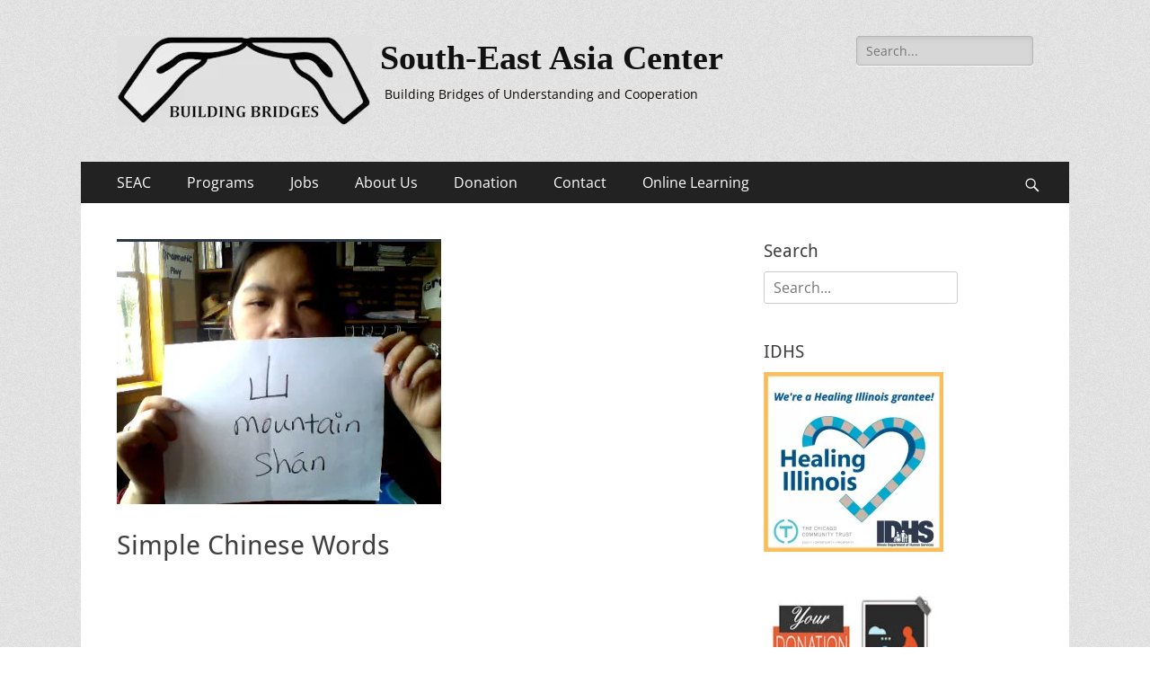

--- FILE ---
content_type: text/html; charset=UTF-8
request_url: https://se-asiacenter.org/index.php/2020/05/22/simple-chinese-words/
body_size: 11903
content:
        <!DOCTYPE html>
        <html dir="ltr" lang="en-US" prefix="og: https://ogp.me/ns#">
        
<head>
		<meta charset="UTF-8">
		<meta name="viewport" content="width=device-width, initial-scale=1, minimum-scale=1">
		<link rel="profile" href="http://gmpg.org/xfn/11">
		<link rel="pingback" href="https://se-asiacenter.org/xmlrpc.php"><title>Simple Chinese Words | South-East Asia Center</title>

		<!-- All in One SEO 4.9.3 - aioseo.com -->
	<meta name="robots" content="max-image-preview:large" />
	<meta name="author" content="Outreach"/>
	<link rel="canonical" href="https://se-asiacenter.org/index.php/2020/05/22/simple-chinese-words/" />
	<meta name="generator" content="All in One SEO (AIOSEO) 4.9.3" />
		<meta property="og:locale" content="en_US" />
		<meta property="og:site_name" content="South-East Asia Center | Building Bridges of Understanding and Cooperation" />
		<meta property="og:type" content="activity" />
		<meta property="og:title" content="Simple Chinese Words | South-East Asia Center" />
		<meta property="og:url" content="https://se-asiacenter.org/index.php/2020/05/22/simple-chinese-words/" />
		<meta property="og:image" content="https://i0.wp.com/se-asiacenter.org/wp-content/uploads/2019/03/cropped-SEAC-Logo-gray-background-building-bridges.jpg?fit=283%2C100&#038;ssl=1" />
		<meta property="og:image:secure_url" content="https://i0.wp.com/se-asiacenter.org/wp-content/uploads/2019/03/cropped-SEAC-Logo-gray-background-building-bridges.jpg?fit=283%2C100&#038;ssl=1" />
		<meta name="twitter:card" content="summary" />
		<meta name="twitter:title" content="Simple Chinese Words | South-East Asia Center" />
		<meta name="twitter:image" content="https://i0.wp.com/se-asiacenter.org/wp-content/uploads/2019/03/cropped-SEAC-Logo-gray-background-building-bridges.jpg?fit=283%2C100&amp;ssl=1" />
		<script type="application/ld+json" class="aioseo-schema">
			{"@context":"https:\/\/schema.org","@graph":[{"@type":"Article","@id":"https:\/\/se-asiacenter.org\/index.php\/2020\/05\/22\/simple-chinese-words\/#article","name":"Simple Chinese Words | South-East Asia Center","headline":"Simple Chinese Words","author":{"@id":"https:\/\/se-asiacenter.org\/index.php\/author\/outreach\/#author"},"publisher":{"@id":"https:\/\/se-asiacenter.org\/#organization"},"image":{"@type":"ImageObject","url":"https:\/\/i0.wp.com\/se-asiacenter.org\/wp-content\/uploads\/2020\/05\/teacher-showing-chinese-word.jpg?fit=361%2C295&ssl=1","width":361,"height":295,"caption":"teacher showing Chinese word"},"datePublished":"2020-05-22T03:43:49-10:00","dateModified":"2020-05-22T03:43:49-10:00","inLanguage":"en-US","mainEntityOfPage":{"@id":"https:\/\/se-asiacenter.org\/index.php\/2020\/05\/22\/simple-chinese-words\/#webpage"},"isPartOf":{"@id":"https:\/\/se-asiacenter.org\/index.php\/2020\/05\/22\/simple-chinese-words\/#webpage"},"articleSection":"Children's Programs, basic, chinese, easy, kindergarten, prek, preschool, simple"},{"@type":"BreadcrumbList","@id":"https:\/\/se-asiacenter.org\/index.php\/2020\/05\/22\/simple-chinese-words\/#breadcrumblist","itemListElement":[{"@type":"ListItem","@id":"https:\/\/se-asiacenter.org#listItem","position":1,"name":"Home","item":"https:\/\/se-asiacenter.org","nextItem":{"@type":"ListItem","@id":"https:\/\/se-asiacenter.org\/index.php\/category\/childrens-programs\/#listItem","name":"Children's Programs"}},{"@type":"ListItem","@id":"https:\/\/se-asiacenter.org\/index.php\/category\/childrens-programs\/#listItem","position":2,"name":"Children's Programs","item":"https:\/\/se-asiacenter.org\/index.php\/category\/childrens-programs\/","nextItem":{"@type":"ListItem","@id":"https:\/\/se-asiacenter.org\/index.php\/2020\/05\/22\/simple-chinese-words\/#listItem","name":"Simple Chinese Words"},"previousItem":{"@type":"ListItem","@id":"https:\/\/se-asiacenter.org#listItem","name":"Home"}},{"@type":"ListItem","@id":"https:\/\/se-asiacenter.org\/index.php\/2020\/05\/22\/simple-chinese-words\/#listItem","position":3,"name":"Simple Chinese Words","previousItem":{"@type":"ListItem","@id":"https:\/\/se-asiacenter.org\/index.php\/category\/childrens-programs\/#listItem","name":"Children's Programs"}}]},{"@type":"Organization","@id":"https:\/\/se-asiacenter.org\/#organization","name":"South-East Asia Center","description":"Building Bridges of Understanding and Cooperation","url":"https:\/\/se-asiacenter.org\/","logo":{"@type":"ImageObject","url":"https:\/\/i0.wp.com\/se-asiacenter.org\/wp-content\/uploads\/2019\/03\/cropped-SEAC-Logo-gray-background-building-bridges.jpg?fit=283%2C100&ssl=1","@id":"https:\/\/se-asiacenter.org\/index.php\/2020\/05\/22\/simple-chinese-words\/#organizationLogo","width":283,"height":100},"image":{"@id":"https:\/\/se-asiacenter.org\/index.php\/2020\/05\/22\/simple-chinese-words\/#organizationLogo"}},{"@type":"Person","@id":"https:\/\/se-asiacenter.org\/index.php\/author\/outreach\/#author","url":"https:\/\/se-asiacenter.org\/index.php\/author\/outreach\/","name":"Outreach","image":{"@type":"ImageObject","@id":"https:\/\/se-asiacenter.org\/index.php\/2020\/05\/22\/simple-chinese-words\/#authorImage","url":"https:\/\/secure.gravatar.com\/avatar\/a377158cc6d4eccc1f905a7495a5075df1e46fc263c99adcc74c7a07039b1b4e?s=96&d=wavatar&r=g","width":96,"height":96,"caption":"Outreach"}},{"@type":"WebPage","@id":"https:\/\/se-asiacenter.org\/index.php\/2020\/05\/22\/simple-chinese-words\/#webpage","url":"https:\/\/se-asiacenter.org\/index.php\/2020\/05\/22\/simple-chinese-words\/","name":"Simple Chinese Words | South-East Asia Center","inLanguage":"en-US","isPartOf":{"@id":"https:\/\/se-asiacenter.org\/#website"},"breadcrumb":{"@id":"https:\/\/se-asiacenter.org\/index.php\/2020\/05\/22\/simple-chinese-words\/#breadcrumblist"},"author":{"@id":"https:\/\/se-asiacenter.org\/index.php\/author\/outreach\/#author"},"creator":{"@id":"https:\/\/se-asiacenter.org\/index.php\/author\/outreach\/#author"},"image":{"@type":"ImageObject","url":"https:\/\/i0.wp.com\/se-asiacenter.org\/wp-content\/uploads\/2020\/05\/teacher-showing-chinese-word.jpg?fit=361%2C295&ssl=1","@id":"https:\/\/se-asiacenter.org\/index.php\/2020\/05\/22\/simple-chinese-words\/#mainImage","width":361,"height":295,"caption":"teacher showing Chinese word"},"primaryImageOfPage":{"@id":"https:\/\/se-asiacenter.org\/index.php\/2020\/05\/22\/simple-chinese-words\/#mainImage"},"datePublished":"2020-05-22T03:43:49-10:00","dateModified":"2020-05-22T03:43:49-10:00"},{"@type":"WebSite","@id":"https:\/\/se-asiacenter.org\/#website","url":"https:\/\/se-asiacenter.org\/","name":"South-East Asia Center","description":"Building Bridges of Understanding and Cooperation","inLanguage":"en-US","publisher":{"@id":"https:\/\/se-asiacenter.org\/#organization"}}]}
		</script>
		<!-- All in One SEO -->

<link rel='dns-prefetch' href='//stats.wp.com' />
<link rel='preconnect' href='//i0.wp.com' />
<link rel="alternate" type="application/rss+xml" title="South-East Asia Center &raquo; Feed" href="https://se-asiacenter.org/index.php/feed/" />
<link rel="alternate" type="application/rss+xml" title="South-East Asia Center &raquo; Comments Feed" href="https://se-asiacenter.org/index.php/comments/feed/" />
<link rel="alternate" type="application/rss+xml" title="South-East Asia Center &raquo; Simple Chinese Words Comments Feed" href="https://se-asiacenter.org/index.php/2020/05/22/simple-chinese-words/feed/" />
<link rel="alternate" title="oEmbed (JSON)" type="application/json+oembed" href="https://se-asiacenter.org/index.php/wp-json/oembed/1.0/embed?url=https%3A%2F%2Fse-asiacenter.org%2Findex.php%2F2020%2F05%2F22%2Fsimple-chinese-words%2F" />
<link rel="alternate" title="oEmbed (XML)" type="text/xml+oembed" href="https://se-asiacenter.org/index.php/wp-json/oembed/1.0/embed?url=https%3A%2F%2Fse-asiacenter.org%2Findex.php%2F2020%2F05%2F22%2Fsimple-chinese-words%2F&#038;format=xml" />
<style id='wp-img-auto-sizes-contain-inline-css' type='text/css'>
img:is([sizes=auto i],[sizes^="auto," i]){contain-intrinsic-size:3000px 1500px}
/*# sourceURL=wp-img-auto-sizes-contain-inline-css */
</style>
<link rel='stylesheet' id='wp1s-frontend-style-css' href='https://se-asiacenter.org/wp-content/plugins/wp-1-slider/css/wp1s-frontend-style.css?ver=1.3.1' type='text/css' media='all' />
<link rel='stylesheet' id='wp1s-bxslider-style-css' href='https://se-asiacenter.org/wp-content/plugins/wp-1-slider/css/jquery.bxslider.css?ver=1.3.1' type='text/css' media='all' />
<link rel='stylesheet' id='wp1s-responsive-style-css' href='https://se-asiacenter.org/wp-content/plugins/wp-1-slider/css/wp1s-responsive.css?ver=1.3.1' type='text/css' media='all' />
<style id='wp-emoji-styles-inline-css' type='text/css'>

	img.wp-smiley, img.emoji {
		display: inline !important;
		border: none !important;
		box-shadow: none !important;
		height: 1em !important;
		width: 1em !important;
		margin: 0 0.07em !important;
		vertical-align: -0.1em !important;
		background: none !important;
		padding: 0 !important;
	}
/*# sourceURL=wp-emoji-styles-inline-css */
</style>
<style id='wp-block-library-inline-css' type='text/css'>
:root{--wp-block-synced-color:#7a00df;--wp-block-synced-color--rgb:122,0,223;--wp-bound-block-color:var(--wp-block-synced-color);--wp-editor-canvas-background:#ddd;--wp-admin-theme-color:#007cba;--wp-admin-theme-color--rgb:0,124,186;--wp-admin-theme-color-darker-10:#006ba1;--wp-admin-theme-color-darker-10--rgb:0,107,160.5;--wp-admin-theme-color-darker-20:#005a87;--wp-admin-theme-color-darker-20--rgb:0,90,135;--wp-admin-border-width-focus:2px}@media (min-resolution:192dpi){:root{--wp-admin-border-width-focus:1.5px}}.wp-element-button{cursor:pointer}:root .has-very-light-gray-background-color{background-color:#eee}:root .has-very-dark-gray-background-color{background-color:#313131}:root .has-very-light-gray-color{color:#eee}:root .has-very-dark-gray-color{color:#313131}:root .has-vivid-green-cyan-to-vivid-cyan-blue-gradient-background{background:linear-gradient(135deg,#00d084,#0693e3)}:root .has-purple-crush-gradient-background{background:linear-gradient(135deg,#34e2e4,#4721fb 50%,#ab1dfe)}:root .has-hazy-dawn-gradient-background{background:linear-gradient(135deg,#faaca8,#dad0ec)}:root .has-subdued-olive-gradient-background{background:linear-gradient(135deg,#fafae1,#67a671)}:root .has-atomic-cream-gradient-background{background:linear-gradient(135deg,#fdd79a,#004a59)}:root .has-nightshade-gradient-background{background:linear-gradient(135deg,#330968,#31cdcf)}:root .has-midnight-gradient-background{background:linear-gradient(135deg,#020381,#2874fc)}:root{--wp--preset--font-size--normal:16px;--wp--preset--font-size--huge:42px}.has-regular-font-size{font-size:1em}.has-larger-font-size{font-size:2.625em}.has-normal-font-size{font-size:var(--wp--preset--font-size--normal)}.has-huge-font-size{font-size:var(--wp--preset--font-size--huge)}.has-text-align-center{text-align:center}.has-text-align-left{text-align:left}.has-text-align-right{text-align:right}.has-fit-text{white-space:nowrap!important}#end-resizable-editor-section{display:none}.aligncenter{clear:both}.items-justified-left{justify-content:flex-start}.items-justified-center{justify-content:center}.items-justified-right{justify-content:flex-end}.items-justified-space-between{justify-content:space-between}.screen-reader-text{border:0;clip-path:inset(50%);height:1px;margin:-1px;overflow:hidden;padding:0;position:absolute;width:1px;word-wrap:normal!important}.screen-reader-text:focus{background-color:#ddd;clip-path:none;color:#444;display:block;font-size:1em;height:auto;left:5px;line-height:normal;padding:15px 23px 14px;text-decoration:none;top:5px;width:auto;z-index:100000}html :where(.has-border-color){border-style:solid}html :where([style*=border-top-color]){border-top-style:solid}html :where([style*=border-right-color]){border-right-style:solid}html :where([style*=border-bottom-color]){border-bottom-style:solid}html :where([style*=border-left-color]){border-left-style:solid}html :where([style*=border-width]){border-style:solid}html :where([style*=border-top-width]){border-top-style:solid}html :where([style*=border-right-width]){border-right-style:solid}html :where([style*=border-bottom-width]){border-bottom-style:solid}html :where([style*=border-left-width]){border-left-style:solid}html :where(img[class*=wp-image-]){height:auto;max-width:100%}:where(figure){margin:0 0 1em}html :where(.is-position-sticky){--wp-admin--admin-bar--position-offset:var(--wp-admin--admin-bar--height,0px)}@media screen and (max-width:600px){html :where(.is-position-sticky){--wp-admin--admin-bar--position-offset:0px}}

/*# sourceURL=wp-block-library-inline-css */
</style><style id='global-styles-inline-css' type='text/css'>
:root{--wp--preset--aspect-ratio--square: 1;--wp--preset--aspect-ratio--4-3: 4/3;--wp--preset--aspect-ratio--3-4: 3/4;--wp--preset--aspect-ratio--3-2: 3/2;--wp--preset--aspect-ratio--2-3: 2/3;--wp--preset--aspect-ratio--16-9: 16/9;--wp--preset--aspect-ratio--9-16: 9/16;--wp--preset--color--black: #000000;--wp--preset--color--cyan-bluish-gray: #abb8c3;--wp--preset--color--white: #ffffff;--wp--preset--color--pale-pink: #f78da7;--wp--preset--color--vivid-red: #cf2e2e;--wp--preset--color--luminous-vivid-orange: #ff6900;--wp--preset--color--luminous-vivid-amber: #fcb900;--wp--preset--color--light-green-cyan: #7bdcb5;--wp--preset--color--vivid-green-cyan: #00d084;--wp--preset--color--pale-cyan-blue: #8ed1fc;--wp--preset--color--vivid-cyan-blue: #0693e3;--wp--preset--color--vivid-purple: #9b51e0;--wp--preset--color--dark-gray: #404040;--wp--preset--color--gray: #eeeeee;--wp--preset--color--light-gray: #f9f9f9;--wp--preset--color--yellow: #e5ae4a;--wp--preset--color--blue: #1b8be0;--wp--preset--color--tahiti-gold: #e4741f;--wp--preset--gradient--vivid-cyan-blue-to-vivid-purple: linear-gradient(135deg,rgb(6,147,227) 0%,rgb(155,81,224) 100%);--wp--preset--gradient--light-green-cyan-to-vivid-green-cyan: linear-gradient(135deg,rgb(122,220,180) 0%,rgb(0,208,130) 100%);--wp--preset--gradient--luminous-vivid-amber-to-luminous-vivid-orange: linear-gradient(135deg,rgb(252,185,0) 0%,rgb(255,105,0) 100%);--wp--preset--gradient--luminous-vivid-orange-to-vivid-red: linear-gradient(135deg,rgb(255,105,0) 0%,rgb(207,46,46) 100%);--wp--preset--gradient--very-light-gray-to-cyan-bluish-gray: linear-gradient(135deg,rgb(238,238,238) 0%,rgb(169,184,195) 100%);--wp--preset--gradient--cool-to-warm-spectrum: linear-gradient(135deg,rgb(74,234,220) 0%,rgb(151,120,209) 20%,rgb(207,42,186) 40%,rgb(238,44,130) 60%,rgb(251,105,98) 80%,rgb(254,248,76) 100%);--wp--preset--gradient--blush-light-purple: linear-gradient(135deg,rgb(255,206,236) 0%,rgb(152,150,240) 100%);--wp--preset--gradient--blush-bordeaux: linear-gradient(135deg,rgb(254,205,165) 0%,rgb(254,45,45) 50%,rgb(107,0,62) 100%);--wp--preset--gradient--luminous-dusk: linear-gradient(135deg,rgb(255,203,112) 0%,rgb(199,81,192) 50%,rgb(65,88,208) 100%);--wp--preset--gradient--pale-ocean: linear-gradient(135deg,rgb(255,245,203) 0%,rgb(182,227,212) 50%,rgb(51,167,181) 100%);--wp--preset--gradient--electric-grass: linear-gradient(135deg,rgb(202,248,128) 0%,rgb(113,206,126) 100%);--wp--preset--gradient--midnight: linear-gradient(135deg,rgb(2,3,129) 0%,rgb(40,116,252) 100%);--wp--preset--font-size--small: 14px;--wp--preset--font-size--medium: 20px;--wp--preset--font-size--large: 26px;--wp--preset--font-size--x-large: 42px;--wp--preset--font-size--extra-small: 13px;--wp--preset--font-size--normal: 16px;--wp--preset--font-size--huge: 32px;--wp--preset--spacing--20: 0.44rem;--wp--preset--spacing--30: 0.67rem;--wp--preset--spacing--40: 1rem;--wp--preset--spacing--50: 1.5rem;--wp--preset--spacing--60: 2.25rem;--wp--preset--spacing--70: 3.38rem;--wp--preset--spacing--80: 5.06rem;--wp--preset--shadow--natural: 6px 6px 9px rgba(0, 0, 0, 0.2);--wp--preset--shadow--deep: 12px 12px 50px rgba(0, 0, 0, 0.4);--wp--preset--shadow--sharp: 6px 6px 0px rgba(0, 0, 0, 0.2);--wp--preset--shadow--outlined: 6px 6px 0px -3px rgb(255, 255, 255), 6px 6px rgb(0, 0, 0);--wp--preset--shadow--crisp: 6px 6px 0px rgb(0, 0, 0);}:where(.is-layout-flex){gap: 0.5em;}:where(.is-layout-grid){gap: 0.5em;}body .is-layout-flex{display: flex;}.is-layout-flex{flex-wrap: wrap;align-items: center;}.is-layout-flex > :is(*, div){margin: 0;}body .is-layout-grid{display: grid;}.is-layout-grid > :is(*, div){margin: 0;}:where(.wp-block-columns.is-layout-flex){gap: 2em;}:where(.wp-block-columns.is-layout-grid){gap: 2em;}:where(.wp-block-post-template.is-layout-flex){gap: 1.25em;}:where(.wp-block-post-template.is-layout-grid){gap: 1.25em;}.has-black-color{color: var(--wp--preset--color--black) !important;}.has-cyan-bluish-gray-color{color: var(--wp--preset--color--cyan-bluish-gray) !important;}.has-white-color{color: var(--wp--preset--color--white) !important;}.has-pale-pink-color{color: var(--wp--preset--color--pale-pink) !important;}.has-vivid-red-color{color: var(--wp--preset--color--vivid-red) !important;}.has-luminous-vivid-orange-color{color: var(--wp--preset--color--luminous-vivid-orange) !important;}.has-luminous-vivid-amber-color{color: var(--wp--preset--color--luminous-vivid-amber) !important;}.has-light-green-cyan-color{color: var(--wp--preset--color--light-green-cyan) !important;}.has-vivid-green-cyan-color{color: var(--wp--preset--color--vivid-green-cyan) !important;}.has-pale-cyan-blue-color{color: var(--wp--preset--color--pale-cyan-blue) !important;}.has-vivid-cyan-blue-color{color: var(--wp--preset--color--vivid-cyan-blue) !important;}.has-vivid-purple-color{color: var(--wp--preset--color--vivid-purple) !important;}.has-black-background-color{background-color: var(--wp--preset--color--black) !important;}.has-cyan-bluish-gray-background-color{background-color: var(--wp--preset--color--cyan-bluish-gray) !important;}.has-white-background-color{background-color: var(--wp--preset--color--white) !important;}.has-pale-pink-background-color{background-color: var(--wp--preset--color--pale-pink) !important;}.has-vivid-red-background-color{background-color: var(--wp--preset--color--vivid-red) !important;}.has-luminous-vivid-orange-background-color{background-color: var(--wp--preset--color--luminous-vivid-orange) !important;}.has-luminous-vivid-amber-background-color{background-color: var(--wp--preset--color--luminous-vivid-amber) !important;}.has-light-green-cyan-background-color{background-color: var(--wp--preset--color--light-green-cyan) !important;}.has-vivid-green-cyan-background-color{background-color: var(--wp--preset--color--vivid-green-cyan) !important;}.has-pale-cyan-blue-background-color{background-color: var(--wp--preset--color--pale-cyan-blue) !important;}.has-vivid-cyan-blue-background-color{background-color: var(--wp--preset--color--vivid-cyan-blue) !important;}.has-vivid-purple-background-color{background-color: var(--wp--preset--color--vivid-purple) !important;}.has-black-border-color{border-color: var(--wp--preset--color--black) !important;}.has-cyan-bluish-gray-border-color{border-color: var(--wp--preset--color--cyan-bluish-gray) !important;}.has-white-border-color{border-color: var(--wp--preset--color--white) !important;}.has-pale-pink-border-color{border-color: var(--wp--preset--color--pale-pink) !important;}.has-vivid-red-border-color{border-color: var(--wp--preset--color--vivid-red) !important;}.has-luminous-vivid-orange-border-color{border-color: var(--wp--preset--color--luminous-vivid-orange) !important;}.has-luminous-vivid-amber-border-color{border-color: var(--wp--preset--color--luminous-vivid-amber) !important;}.has-light-green-cyan-border-color{border-color: var(--wp--preset--color--light-green-cyan) !important;}.has-vivid-green-cyan-border-color{border-color: var(--wp--preset--color--vivid-green-cyan) !important;}.has-pale-cyan-blue-border-color{border-color: var(--wp--preset--color--pale-cyan-blue) !important;}.has-vivid-cyan-blue-border-color{border-color: var(--wp--preset--color--vivid-cyan-blue) !important;}.has-vivid-purple-border-color{border-color: var(--wp--preset--color--vivid-purple) !important;}.has-vivid-cyan-blue-to-vivid-purple-gradient-background{background: var(--wp--preset--gradient--vivid-cyan-blue-to-vivid-purple) !important;}.has-light-green-cyan-to-vivid-green-cyan-gradient-background{background: var(--wp--preset--gradient--light-green-cyan-to-vivid-green-cyan) !important;}.has-luminous-vivid-amber-to-luminous-vivid-orange-gradient-background{background: var(--wp--preset--gradient--luminous-vivid-amber-to-luminous-vivid-orange) !important;}.has-luminous-vivid-orange-to-vivid-red-gradient-background{background: var(--wp--preset--gradient--luminous-vivid-orange-to-vivid-red) !important;}.has-very-light-gray-to-cyan-bluish-gray-gradient-background{background: var(--wp--preset--gradient--very-light-gray-to-cyan-bluish-gray) !important;}.has-cool-to-warm-spectrum-gradient-background{background: var(--wp--preset--gradient--cool-to-warm-spectrum) !important;}.has-blush-light-purple-gradient-background{background: var(--wp--preset--gradient--blush-light-purple) !important;}.has-blush-bordeaux-gradient-background{background: var(--wp--preset--gradient--blush-bordeaux) !important;}.has-luminous-dusk-gradient-background{background: var(--wp--preset--gradient--luminous-dusk) !important;}.has-pale-ocean-gradient-background{background: var(--wp--preset--gradient--pale-ocean) !important;}.has-electric-grass-gradient-background{background: var(--wp--preset--gradient--electric-grass) !important;}.has-midnight-gradient-background{background: var(--wp--preset--gradient--midnight) !important;}.has-small-font-size{font-size: var(--wp--preset--font-size--small) !important;}.has-medium-font-size{font-size: var(--wp--preset--font-size--medium) !important;}.has-large-font-size{font-size: var(--wp--preset--font-size--large) !important;}.has-x-large-font-size{font-size: var(--wp--preset--font-size--x-large) !important;}
/*# sourceURL=global-styles-inline-css */
</style>

<style id='classic-theme-styles-inline-css' type='text/css'>
/*! This file is auto-generated */
.wp-block-button__link{color:#fff;background-color:#32373c;border-radius:9999px;box-shadow:none;text-decoration:none;padding:calc(.667em + 2px) calc(1.333em + 2px);font-size:1.125em}.wp-block-file__button{background:#32373c;color:#fff;text-decoration:none}
/*# sourceURL=/wp-includes/css/classic-themes.min.css */
</style>
<link rel='stylesheet' id='awsm-jobs-general-css' href='https://se-asiacenter.org/wp-content/plugins/wp-job-openings/assets/css/general.min.css?ver=3.5.4' type='text/css' media='all' />
<link rel='stylesheet' id='awsm-jobs-style-css' href='https://se-asiacenter.org/wp-content/plugins/wp-job-openings/assets/css/style.min.css?ver=3.5.4' type='text/css' media='all' />
<link rel='stylesheet' id='catchresponsive-fonts-css' href='https://se-asiacenter.org/wp-content/fonts/5ddfd3d425c15bf65c0d761460f4edbf.css' type='text/css' media='all' />
<link rel='stylesheet' id='catchresponsive-style-css' href='https://se-asiacenter.org/wp-content/themes/catch-responsive/style.css?ver=20241012-234633' type='text/css' media='all' />
<link rel='stylesheet' id='catchresponsive-block-style-css' href='https://se-asiacenter.org/wp-content/themes/catch-responsive/css/blocks.css?ver=2.9' type='text/css' media='all' />
<link rel='stylesheet' id='genericons-css' href='https://se-asiacenter.org/wp-content/plugins/jetpack/_inc/genericons/genericons/genericons.css?ver=3.1' type='text/css' media='all' />
<link rel='stylesheet' id='jquery-sidr-css' href='https://se-asiacenter.org/wp-content/themes/catch-responsive/css/jquery.sidr.light.min.css?ver=2.1.0' type='text/css' media='all' />
<script type="text/javascript" src="https://se-asiacenter.org/wp-includes/js/jquery/jquery.min.js?ver=3.7.1" id="jquery-core-js"></script>
<script type="text/javascript" src="https://se-asiacenter.org/wp-includes/js/jquery/jquery-migrate.min.js?ver=3.4.1" id="jquery-migrate-js"></script>
<script type="text/javascript" src="https://se-asiacenter.org/wp-content/plugins/wp-1-slider/js/jquery.fitvids.js?ver=1.3.1" id="wp1s-jquery-video-js"></script>
<script type="text/javascript" src="https://se-asiacenter.org/wp-content/plugins/wp-1-slider/js/jquery.bxslider.min.js?ver=1.3.1" id="wp1s-jquery-bxslider-min-js"></script>
<script type="text/javascript" src="https://se-asiacenter.org/wp-content/plugins/wp-1-slider/js/wp1s-frontend-script.js?ver=1.3.1" id="wp1s-frontend-script-js"></script>
<script type="text/javascript" src="https://se-asiacenter.org/wp-content/themes/catch-responsive/js/jquery.sidr.min.js?ver=2.2.1.1" id="jquery-sidr-js"></script>
<script type="text/javascript" src="https://se-asiacenter.org/wp-content/themes/catch-responsive/js/catchresponsive-custom-scripts.min.js" id="catchresponsive-custom-scripts-js"></script>
<link rel="https://api.w.org/" href="https://se-asiacenter.org/index.php/wp-json/" /><link rel="alternate" title="JSON" type="application/json" href="https://se-asiacenter.org/index.php/wp-json/wp/v2/posts/922" /><link rel="EditURI" type="application/rsd+xml" title="RSD" href="https://se-asiacenter.org/xmlrpc.php?rsd" />
<meta name="generator" content="WordPress 6.9" />
<link rel='shortlink' href='https://se-asiacenter.org/?p=922' />
	<style>img#wpstats{display:none}</style>
		
<!-- Meta Pixel Code -->
<script type='text/javascript'>
!function(f,b,e,v,n,t,s){if(f.fbq)return;n=f.fbq=function(){n.callMethod?
n.callMethod.apply(n,arguments):n.queue.push(arguments)};if(!f._fbq)f._fbq=n;
n.push=n;n.loaded=!0;n.version='2.0';n.queue=[];t=b.createElement(e);t.async=!0;
t.src=v;s=b.getElementsByTagName(e)[0];s.parentNode.insertBefore(t,s)}(window,
document,'script','https://connect.facebook.net/en_US/fbevents.js');
</script>
<!-- End Meta Pixel Code -->
<script type='text/javascript'>var url = window.location.origin + '?ob=open-bridge';
            fbq('set', 'openbridge', '776504146381699', url);
fbq('init', '776504146381699', {}, {
    "agent": "wordpress-6.9-4.1.5"
})</script><script type='text/javascript'>
    fbq('track', 'PageView', []);
  </script>	<style type="text/css">
				.site-title a,
			.site-description {
				color: #0a0500;
			}
		</style>
	<style type="text/css" id="custom-background-css">
body.custom-background { background-color: #ffffff; background-image: url("https://se-asiacenter.org/wp-content/themes/catch-responsive/images/body-bg.jpg"); background-position: left top; background-size: auto; background-repeat: repeat; background-attachment: scroll; }
</style>
	<link rel="icon" href="https://se-asiacenter.org/wp-content/uploads/2020/09/favicon.ico" sizes="32x32" />
<link rel="icon" href="https://se-asiacenter.org/wp-content/uploads/2020/09/favicon.ico" sizes="192x192" />
<link rel="apple-touch-icon" href="https://se-asiacenter.org/wp-content/uploads/2020/09/favicon.ico" />
<meta name="msapplication-TileImage" content="https://se-asiacenter.org/wp-content/uploads/2020/09/favicon.ico" />
		<style type="text/css" id="wp-custom-css">
			.entry-meta{
	display: none;
}
.site-title a {
	
color: #111111;

font-family:Monotype Corsiva, Times, Serif;
}
		</style>
		</head>

<body class="wp-singular post-template-default single single-post postid-922 single-format-standard custom-background wp-custom-logo wp-embed-responsive wp-theme-catch-responsive two-columns content-left excerpt-image-left mobile-menu-one">


<!-- Meta Pixel Code -->
<noscript>
<img height="1" width="1" style="display:none" alt="fbpx"
src="https://www.facebook.com/tr?id=776504146381699&ev=PageView&noscript=1" />
</noscript>
<!-- End Meta Pixel Code -->

		<div id="page" class="hfeed site">
				<header id="masthead" role="banner">
    		<div class="wrapper">
		
    <div id="mobile-header-left-menu" class="mobile-menu-anchor primary-menu">
        <a href="#mobile-header-left-nav" id="header-left-menu" class="genericon genericon-menu">
            <span class="mobile-menu-text">Menu</span>
        </a>
    </div><!-- #mobile-header-menu -->
    <div id="site-branding" class="logo-left">
				<div id="site-logo"><a href="https://se-asiacenter.org/" class="custom-logo-link" rel="home"><img width="283" height="100" src="https://i0.wp.com/se-asiacenter.org/wp-content/uploads/2019/03/cropped-SEAC-Logo-gray-background-building-bridges.jpg?fit=283%2C100&amp;ssl=1" class="custom-logo" alt="South-East Asia Center" decoding="async" /></a></div><!-- #site-logo --><div id="site-header"><p class="site-title"><a href="https://se-asiacenter.org/" rel="home">South-East Asia Center</a></p><p class="site-description">Building Bridges of Understanding and Cooperation</p></div><!-- #site-header --></div><!-- #site-branding-->	<aside class="sidebar sidebar-header-right widget-area">
		<section class="widget widget_search" id="header-right-search">
			<div class="widget-wrap">
				
<form role="search" method="get" class="search-form" action="https://se-asiacenter.org/">
	<label>
		<span class="screen-reader-text">Search for:</span>
		<input type="search" class="search-field" placeholder="Search..." value="" name="s" title="Search for:">
	</label>
	<input type="submit" class="search-submit" value="Search">
</form>
			</div>
		</section>
			</aside><!-- .sidebar .header-sidebar .widget-area -->
			</div><!-- .wrapper -->
		</header><!-- #masthead -->
			<nav class="site-navigation nav-primary search-enabled" role="navigation">
        <div class="wrapper">
            <h2 class="screen-reader-text">Primary Menu</h2>
            <div class="screen-reader-text skip-link"><a href="#content" title="Skip to content">Skip to content</a></div>
            <ul id="menu-top-menu" class="menu catchresponsive-nav-menu"><li id="menu-item-21" class="menu-item menu-item-type-custom menu-item-object-custom menu-item-home menu-item-21"><a href="https://se-asiacenter.org/">SEAC</a></li>
<li id="menu-item-43" class="menu-item menu-item-type-post_type menu-item-object-page menu-item-has-children menu-item-43"><a href="https://se-asiacenter.org/index.php/a-homepage-section/">Programs</a>
<ul class="sub-menu">
	<li id="menu-item-2036" class="menu-item menu-item-type-post_type menu-item-object-page menu-item-2036"><a href="https://se-asiacenter.org/index.php/esl-english-classes/">ESL – English Classes</a></li>
	<li id="menu-item-2037" class="menu-item menu-item-type-post_type menu-item-object-page menu-item-2037"><a href="https://se-asiacenter.org/index.php/hot-lunch-breakfast-for-seniors-60/">Hot Lunch for Seniors 60+</a></li>
	<li id="menu-item-2038" class="menu-item menu-item-type-post_type menu-item-object-page menu-item-2038"><a href="https://se-asiacenter.org/index.php/home/south-east-asia-centers-school-age-child-care-program-after-school/">South-East Asia Center’s school-age child care program after school</a></li>
	<li id="menu-item-2039" class="menu-item menu-item-type-post_type menu-item-object-page menu-item-2039"><a href="https://se-asiacenter.org/index.php/home/day-care-for-grandma-and-grandpa/">Day Care for Grandma and Grandpa</a></li>
</ul>
</li>
<li id="menu-item-626" class="menu-item menu-item-type-post_type menu-item-object-page menu-item-626"><a href="https://se-asiacenter.org/index.php/job-openings/">Jobs</a></li>
<li id="menu-item-22" class="menu-item menu-item-type-post_type menu-item-object-page current_page_parent menu-item-has-children menu-item-22"><a href="https://se-asiacenter.org/index.php/about/">About Us</a>
<ul class="sub-menu">
	<li id="menu-item-2034" class="menu-item menu-item-type-post_type menu-item-object-page menu-item-home menu-item-2034"><a href="https://se-asiacenter.org/index.php/about/valuing-education/">Valuing Education</a></li>
</ul>
</li>
<li id="menu-item-690" class="menu-item menu-item-type-post_type menu-item-object-page menu-item-690"><a href="https://se-asiacenter.org/index.php/donation/">Donation</a></li>
<li id="menu-item-24" class="menu-item menu-item-type-post_type menu-item-object-page menu-item-24"><a href="https://se-asiacenter.org/index.php/contact/">Contact</a></li>
<li id="menu-item-705" class="menu-item menu-item-type-post_type menu-item-object-page menu-item-705"><a href="https://se-asiacenter.org/index.php/online-learning/">Online Learning</a></li>
</ul>                <div id="search-toggle" class="genericon">
                    <a class="screen-reader-text" href="#search-container">Search</a>
                </div>

                <div id="search-container" class="displaynone">
                    
<form role="search" method="get" class="search-form" action="https://se-asiacenter.org/">
	<label>
		<span class="screen-reader-text">Search for:</span>
		<input type="search" class="search-field" placeholder="Search..." value="" name="s" title="Search for:">
	</label>
	<input type="submit" class="search-submit" value="Search">
</form>
                </div>
    	</div><!-- .wrapper -->
    </nav><!-- .nav-primary -->
    <!-- Disable Header Image -->		<div id="content" class="site-content">
			<div class="wrapper">
	
	<main id="main" class="site-main" role="main">

	
		
<article id="post-922" class="post-922 post type-post status-publish format-standard has-post-thumbnail hentry category-childrens-programs tag-basic tag-chinese tag-easy tag-kindergarten tag-prek tag-preschool tag-simple">
				<figure class="featured-image full-size">
                <img width="361" height="295" src="https://i0.wp.com/se-asiacenter.org/wp-content/uploads/2020/05/teacher-showing-chinese-word.jpg?fit=361%2C295&amp;ssl=1" class="attachment-full size-full wp-post-image" alt="teacher showing Chinese word" decoding="async" srcset="https://i0.wp.com/se-asiacenter.org/wp-content/uploads/2020/05/teacher-showing-chinese-word.jpg?w=361&amp;ssl=1 361w, https://i0.wp.com/se-asiacenter.org/wp-content/uploads/2020/05/teacher-showing-chinese-word.jpg?resize=300%2C245&amp;ssl=1 300w" sizes="(max-width: 361px) 100vw, 361px" />	        </figure>
	   	
	<div class="entry-container">
		<header class="entry-header">
			<h1 class="entry-title">Simple Chinese Words</h1>

			<p class="entry-meta"><span class="posted-on"><span class="screen-reader-text">Posted on</span><a href="https://se-asiacenter.org/index.php/2020/05/22/simple-chinese-words/" rel="bookmark"><time class="entry-date published updated" datetime="2020-05-22T03:43:49-10:00">May 22, 2020</time></a></span><span class="byline"><span class="author vcard"><span class="screen-reader-text">Author</span><a class="url fn n" href="https://se-asiacenter.org/index.php/author/outreach/">Outreach</a></span></span></p><!-- .entry-meta -->		</header><!-- .entry-header -->

		<div class="entry-content">
			<p><iframe src="https://www.youtube.com/embed/JaWl4XU5-rE" width="560" height="315" frameborder="0" allowfullscreen="allowfullscreen"></iframe><br />
Ms. Min shows how easy it is to learn a few simple Chinese words.</p>
<p>Suitable for Kindergarten and younger.</p>
					</div><!-- .entry-content -->

		<footer class="entry-footer">
			<p class="entry-meta"><span class="cat-links"><span class="screen-reader-text">Categories</span><a href="https://se-asiacenter.org/index.php/category/childrens-programs/" rel="category tag">Children's Programs</a></span><span class="tags-links"><span class="screen-reader-text">Tags</span><a href="https://se-asiacenter.org/index.php/tag/basic/" rel="tag">basic</a>, <a href="https://se-asiacenter.org/index.php/tag/chinese/" rel="tag">chinese</a>, <a href="https://se-asiacenter.org/index.php/tag/easy/" rel="tag">easy</a>, <a href="https://se-asiacenter.org/index.php/tag/kindergarten/" rel="tag">kindergarten</a>, <a href="https://se-asiacenter.org/index.php/tag/prek/" rel="tag">prek</a>, <a href="https://se-asiacenter.org/index.php/tag/preschool/" rel="tag">preschool</a>, <a href="https://se-asiacenter.org/index.php/tag/simple/" rel="tag">simple</a></span></p><!-- .entry-meta -->		</footer><!-- .entry-footer -->
	</div><!-- .entry-container -->
</article><!-- #post-## -->
		
	<nav class="navigation post-navigation" aria-label="Posts">
		<h2 class="screen-reader-text">Post navigation</h2>
		<div class="nav-links"><div class="nav-previous"><a href="https://se-asiacenter.org/index.php/2020/05/21/cut-and-paste-shapes-bilingual-lesson/" rel="prev"><span class="meta-nav" aria-hidden="true">&larr; Previous</span> <span class="screen-reader-text">Previous post:</span> <span class="post-title">Cut and Paste Shapes | Bilingual Lesson</span></a></div><div class="nav-next"><a href="https://se-asiacenter.org/index.php/2020/05/23/simple-addition/" rel="next"><span class="meta-nav" aria-hidden="true">Next &rarr;</span> <span class="screen-reader-text">Next post:</span> <span class="post-title">Simple Addition</span></a></div></div>
	</nav>	
	</main><!-- #main -->
	


<aside class="sidebar sidebar-primary widget-area" role="complementary">
<section id="search-4" class="widget widget_search"><div class="widget-wrap"><h4 class="widget-title">Search</h4>
<form role="search" method="get" class="search-form" action="https://se-asiacenter.org/">
	<label>
		<span class="screen-reader-text">Search for:</span>
		<input type="search" class="search-field" placeholder="Search..." value="" name="s" title="Search for:">
	</label>
	<input type="submit" class="search-submit" value="Search">
</form>
</div><!-- .widget-wrap --></section><!-- #widget-default-search --><section id="media_image-3" class="widget widget_media_image"><div class="widget-wrap"><h4 class="widget-title">IDHS</h4><a href="https://se-asiacenter.org/index.php/healing-illinois/"><img width="200" height="200" src="https://i0.wp.com/se-asiacenter.org/wp-content/uploads/2021/02/IDHS-Logo-e1620239927402.jpg?resize=200%2C200&amp;ssl=1" class="image wp-image-1305  attachment-200x200 size-200x200" alt="" style="max-width: 100%; height: auto;" title="IDHS" decoding="async" loading="lazy" /></a></div><!-- .widget-wrap --></section><!-- #widget-default-search --><section id="media_image-2" class="widget widget_media_image"><div class="widget-wrap"><a href="https://se-asiacenter.org/index.php/donation/"><img width="200" height="200" src="https://i0.wp.com/se-asiacenter.org/wp-content/uploads/2020/04/Donation-Graphic.jpg?fit=200%2C200&amp;ssl=1" class="image wp-image-694  attachment-full size-full" alt="" style="max-width: 100%; height: auto;" decoding="async" loading="lazy" srcset="https://i0.wp.com/se-asiacenter.org/wp-content/uploads/2020/04/Donation-Graphic.jpg?w=200&amp;ssl=1 200w, https://i0.wp.com/se-asiacenter.org/wp-content/uploads/2020/04/Donation-Graphic.jpg?resize=150%2C150&amp;ssl=1 150w" sizes="auto, (max-width: 200px) 100vw, 200px" /></a></div><!-- .widget-wrap --></section><!-- #widget-default-search --><section id="text-6" class="widget widget_text"><div class="widget-wrap"><h4 class="widget-title">ATTENDANCE</h4>			<div class="textwidget"><p><a href="http://192.168.10.12/attendance/ess.aew/default">Attendance</a><br />
NOTE: This link only works internally.</p>
<p>Attendance Administrator<br />
<a  href="http://192.168.10.12/attendance/maint.aew/operator"> Login </a></p>
</div>
		</div><!-- .widget-wrap --></section><!-- #widget-default-search --><section id="categories-4" class="widget widget_categories"><div class="widget-wrap"><h4 class="widget-title">Categories</h4>
			<ul>
					<li class="cat-item cat-item-9"><a href="https://se-asiacenter.org/index.php/category/activities_celebrations/">Activities &amp; Celebrations</a>
</li>
	<li class="cat-item cat-item-8"><a href="https://se-asiacenter.org/index.php/category/adults_seniors/">Adult &amp; Senior Programs</a>
<ul class='children'>
	<li class="cat-item cat-item-13"><a href="https://se-asiacenter.org/index.php/category/adults_seniors/adult_daycare/">Adult Daycare</a>
</li>
	<li class="cat-item cat-item-19"><a href="https://se-asiacenter.org/index.php/category/adults_seniors/esl-english-classes/">ESL &#8211; English Classes</a>
</li>
	<li class="cat-item cat-item-14"><a href="https://se-asiacenter.org/index.php/category/adults_seniors/seac_golden_diners/">Golden Diners</a>
</li>
</ul>
</li>
	<li class="cat-item cat-item-4"><a href="https://se-asiacenter.org/index.php/category/childrens-programs/">Children&#039;s Programs</a>
<ul class='children'>
	<li class="cat-item cat-item-5"><a href="https://se-asiacenter.org/index.php/category/childrens-programs/bridge-school/">Bridge International School</a>
	<ul class='children'>
	<li class="cat-item cat-item-191"><a href="https://se-asiacenter.org/index.php/category/childrens-programs/bridge-school/online-learning-for-children/">Online Learning During COVID-19 Lockdown</a>
</li>
	<li class="cat-item cat-item-487"><a href="https://se-asiacenter.org/index.php/category/childrens-programs/bridge-school/summer-learning/">Summer Learning</a>
</li>
	</ul>
</li>
</ul>
</li>
	<li class="cat-item cat-item-58"><a href="https://se-asiacenter.org/index.php/category/news/">News</a>
</li>
	<li class="cat-item cat-item-11"><a href="https://se-asiacenter.org/index.php/category/seac_articles/">Our Approach</a>
<ul class='children'>
	<li class="cat-item cat-item-63"><a href="https://se-asiacenter.org/index.php/category/seac_articles/building-bridges-newsletter-archive/">Building Bridges Newsletter Archive</a>
</li>
	<li class="cat-item cat-item-394"><a href="https://se-asiacenter.org/index.php/category/seac_articles/healing-illinois-article-series/">Healing Illinois Article Series</a>
</li>
	<li class="cat-item cat-item-10"><a href="https://se-asiacenter.org/index.php/category/seac_articles/seac_history/">SEAC History</a>
</li>
	<li class="cat-item cat-item-12"><a href="https://se-asiacenter.org/index.php/category/seac_articles/seac_philosophy/">SEAC Philosophy / Mission</a>
</li>
</ul>
</li>
	<li class="cat-item cat-item-97"><a href="https://se-asiacenter.org/index.php/category/seac-employee-info/">SEAC EMPLOYEE INFO</a>
<ul class='children'>
	<li class="cat-item cat-item-511"><a href="https://se-asiacenter.org/index.php/category/seac-employee-info/onboarding-training/">Onboarding Training</a>
	<ul class='children'>
	<li class="cat-item cat-item-512"><a href="https://se-asiacenter.org/index.php/category/seac-employee-info/onboarding-training/seac_overview_for_new_hires/">SEAC Overview for new hires</a>
</li>
	</ul>
</li>
</ul>
</li>
	<li class="cat-item cat-item-15"><a href="https://se-asiacenter.org/index.php/category/seac_family/">SEAC Family</a>
<ul class='children'>
	<li class="cat-item cat-item-7"><a href="https://se-asiacenter.org/index.php/category/seac_family/staff/">Staff</a>
</li>
	<li class="cat-item cat-item-6"><a href="https://se-asiacenter.org/index.php/category/seac_family/volunteer/">Volunteers</a>
</li>
</ul>
</li>
	<li class="cat-item cat-item-518"><a href="https://se-asiacenter.org/index.php/category/social-services/">Social Services</a>
</li>
	<li class="cat-item cat-item-1"><a href="https://se-asiacenter.org/index.php/category/uncategorized/">Uncategorized</a>
</li>
			</ul>

			</div><!-- .widget-wrap --></section><!-- #widget-default-search --><section id="text-4" class="widget widget_text"><div class="widget-wrap"><h4 class="widget-title">Locations</h4>			<div class="textwidget"><p><strong>School Office</strong><br />
1134 W. Ainslie  Chicago, IL 60640</p>
<p><strong>Infant-Toddler Center</strong><br />
4915 N. Broadway, Chicago, IL 60640</p>
<p><strong>Two&#8217;s</strong><br />
1124 W. Ainslie, Chicago, IL 60640</p>
<p><strong>Preschool</strong><br />
5120 N. Broadway  Chicago, IL 60640</p>
<p><strong>Kindergarten/School-Age</strong><br />
1108-1112 W. Foster, Chicago, IL 60640</p>
<p><strong>Seniors/Social Services/Adult Daycare/Golden Diners/ESL</strong><br />
5120 N. Broadway  Chicago, IL 60640</p>
</div>
		</div><!-- .widget-wrap --></section><!-- #widget-default-search --></aside><!-- .sidebar sidebar-primary widget-area -->


			</div><!-- .wrapper -->
	    </div><!-- #content -->
		            
	<footer id="colophon" class="site-footer" role="contentinfo">
    
    	<div id="site-generator">
    		<div class="wrapper">
    			<div id="footer-content" class="copyright">Copyright &copy; 2026 <a href="https://se-asiacenter.org/">South-East Asia Center</a>. All Rights Reserved.  &#124; Catch Responsive&nbsp;by&nbsp;<a target="_blank" href="https://catchthemes.com/">Catch Themes</a></div>
			</div><!-- .wrapper -->
		</div><!-- #site-generator -->	</footer><!-- #colophon -->
			</div><!-- #page -->
		
<a href="#masthead" id="scrollup" class="genericon"><span class="screen-reader-text">Scroll Up</span></a><nav id="mobile-header-left-nav" class="mobile-menu" role="navigation"><ul id="header-left-nav" class="menu"><li class="menu-item menu-item-type-custom menu-item-object-custom menu-item-home menu-item-21"><a href="https://se-asiacenter.org/">SEAC</a></li>
<li class="menu-item menu-item-type-post_type menu-item-object-page menu-item-has-children menu-item-43"><a href="https://se-asiacenter.org/index.php/a-homepage-section/">Programs</a>
<ul class="sub-menu">
	<li class="menu-item menu-item-type-post_type menu-item-object-page menu-item-2036"><a href="https://se-asiacenter.org/index.php/esl-english-classes/">ESL – English Classes</a></li>
	<li class="menu-item menu-item-type-post_type menu-item-object-page menu-item-2037"><a href="https://se-asiacenter.org/index.php/hot-lunch-breakfast-for-seniors-60/">Hot Lunch for Seniors 60+</a></li>
	<li class="menu-item menu-item-type-post_type menu-item-object-page menu-item-2038"><a href="https://se-asiacenter.org/index.php/home/south-east-asia-centers-school-age-child-care-program-after-school/">South-East Asia Center’s school-age child care program after school</a></li>
	<li class="menu-item menu-item-type-post_type menu-item-object-page menu-item-2039"><a href="https://se-asiacenter.org/index.php/home/day-care-for-grandma-and-grandpa/">Day Care for Grandma and Grandpa</a></li>
</ul>
</li>
<li class="menu-item menu-item-type-post_type menu-item-object-page menu-item-626"><a href="https://se-asiacenter.org/index.php/job-openings/">Jobs</a></li>
<li class="menu-item menu-item-type-post_type menu-item-object-page current_page_parent menu-item-has-children menu-item-22"><a href="https://se-asiacenter.org/index.php/about/">About Us</a>
<ul class="sub-menu">
	<li class="menu-item menu-item-type-post_type menu-item-object-page menu-item-home menu-item-2034"><a href="https://se-asiacenter.org/index.php/about/valuing-education/">Valuing Education</a></li>
</ul>
</li>
<li class="menu-item menu-item-type-post_type menu-item-object-page menu-item-690"><a href="https://se-asiacenter.org/index.php/donation/">Donation</a></li>
<li class="menu-item menu-item-type-post_type menu-item-object-page menu-item-24"><a href="https://se-asiacenter.org/index.php/contact/">Contact</a></li>
<li class="menu-item menu-item-type-post_type menu-item-object-page menu-item-705"><a href="https://se-asiacenter.org/index.php/online-learning/">Online Learning</a></li>
</ul></nav><!-- #mobile-header-left-nav -->
<script type="speculationrules">
{"prefetch":[{"source":"document","where":{"and":[{"href_matches":"/*"},{"not":{"href_matches":["/wp-*.php","/wp-admin/*","/wp-content/uploads/*","/wp-content/*","/wp-content/plugins/*","/wp-content/themes/catch-responsive/*","/*\\?(.+)"]}},{"not":{"selector_matches":"a[rel~=\"nofollow\"]"}},{"not":{"selector_matches":".no-prefetch, .no-prefetch a"}}]},"eagerness":"conservative"}]}
</script>
    <!-- Meta Pixel Event Code -->
    <script type='text/javascript'>
        document.addEventListener( 'wpcf7mailsent', function( event ) {
        if( "fb_pxl_code" in event.detail.apiResponse){
            eval(event.detail.apiResponse.fb_pxl_code);
        }
        }, false );
    </script>
    <!-- End Meta Pixel Event Code -->
        <div id='fb-pxl-ajax-code'></div><script type="text/javascript" id="awsm-job-scripts-js-extra">
/* <![CDATA[ */
var awsmJobsPublic = {"ajaxurl":"https://se-asiacenter.org/wp-admin/admin-ajax.php","is_tax_archive":"","is_search":"","job_id":"0","wp_max_upload_size":"536870912","deep_linking":{"search":true,"spec":true,"pagination":true},"i18n":{"loading_text":"Loading...","form_error_msg":{"general":"Error in submitting your application. Please try again later!","file_validation":"The file you have selected is too large."}},"vendors":{"selectric":true,"jquery_validation":true}};
var awsmJobsPublic = {"ajaxurl":"https://se-asiacenter.org/wp-admin/admin-ajax.php","is_tax_archive":"","is_search":"","job_id":"0","wp_max_upload_size":"536870912","deep_linking":{"search":true,"spec":true,"pagination":true},"i18n":{"loading_text":"Loading...","form_error_msg":{"general":"Error in submitting your application. Please try again later!","file_validation":"The file you have selected is too large."}},"vendors":{"selectric":true,"jquery_validation":true}};
//# sourceURL=awsm-job-scripts-js-extra
/* ]]> */
</script>
<script type="text/javascript" src="https://se-asiacenter.org/wp-content/plugins/wp-job-openings/assets/js/script.min.js?ver=3.5.4" id="awsm-job-scripts-js"></script>
<script type="text/javascript" src="https://se-asiacenter.org/wp-content/themes/catch-responsive/js/navigation.min.js?ver=20120206" id="catchresponsive-navigation-js"></script>
<script type="text/javascript" src="https://se-asiacenter.org/wp-content/themes/catch-responsive/js/skip-link-focus-fix.min.js?ver=20130115" id="catchresponsive-skip-link-focus-fix-js"></script>
<script type="text/javascript" src="https://se-asiacenter.org/wp-content/themes/catch-responsive/js/jquery.cycle/jquery.cycle2.min.js?ver=2.1.5" id="jquery-cycle2-js"></script>
<script type="text/javascript" src="https://se-asiacenter.org/wp-content/themes/catch-responsive/js/catchresponsive-scrollup.min.js?ver=20072014" id="catchresponsive-scrollup-js"></script>
<script type="text/javascript" id="jetpack-stats-js-before">
/* <![CDATA[ */
_stq = window._stq || [];
_stq.push([ "view", {"v":"ext","blog":"159476570","post":"922","tz":"-10","srv":"se-asiacenter.org","j":"1:15.4"} ]);
_stq.push([ "clickTrackerInit", "159476570", "922" ]);
//# sourceURL=jetpack-stats-js-before
/* ]]> */
</script>
<script type="text/javascript" src="https://stats.wp.com/e-202604.js" id="jetpack-stats-js" defer="defer" data-wp-strategy="defer"></script>
<script id="wp-emoji-settings" type="application/json">
{"baseUrl":"https://s.w.org/images/core/emoji/17.0.2/72x72/","ext":".png","svgUrl":"https://s.w.org/images/core/emoji/17.0.2/svg/","svgExt":".svg","source":{"concatemoji":"https://se-asiacenter.org/wp-includes/js/wp-emoji-release.min.js?ver=6.9"}}
</script>
<script type="module">
/* <![CDATA[ */
/*! This file is auto-generated */
const a=JSON.parse(document.getElementById("wp-emoji-settings").textContent),o=(window._wpemojiSettings=a,"wpEmojiSettingsSupports"),s=["flag","emoji"];function i(e){try{var t={supportTests:e,timestamp:(new Date).valueOf()};sessionStorage.setItem(o,JSON.stringify(t))}catch(e){}}function c(e,t,n){e.clearRect(0,0,e.canvas.width,e.canvas.height),e.fillText(t,0,0);t=new Uint32Array(e.getImageData(0,0,e.canvas.width,e.canvas.height).data);e.clearRect(0,0,e.canvas.width,e.canvas.height),e.fillText(n,0,0);const a=new Uint32Array(e.getImageData(0,0,e.canvas.width,e.canvas.height).data);return t.every((e,t)=>e===a[t])}function p(e,t){e.clearRect(0,0,e.canvas.width,e.canvas.height),e.fillText(t,0,0);var n=e.getImageData(16,16,1,1);for(let e=0;e<n.data.length;e++)if(0!==n.data[e])return!1;return!0}function u(e,t,n,a){switch(t){case"flag":return n(e,"\ud83c\udff3\ufe0f\u200d\u26a7\ufe0f","\ud83c\udff3\ufe0f\u200b\u26a7\ufe0f")?!1:!n(e,"\ud83c\udde8\ud83c\uddf6","\ud83c\udde8\u200b\ud83c\uddf6")&&!n(e,"\ud83c\udff4\udb40\udc67\udb40\udc62\udb40\udc65\udb40\udc6e\udb40\udc67\udb40\udc7f","\ud83c\udff4\u200b\udb40\udc67\u200b\udb40\udc62\u200b\udb40\udc65\u200b\udb40\udc6e\u200b\udb40\udc67\u200b\udb40\udc7f");case"emoji":return!a(e,"\ud83e\u1fac8")}return!1}function f(e,t,n,a){let r;const o=(r="undefined"!=typeof WorkerGlobalScope&&self instanceof WorkerGlobalScope?new OffscreenCanvas(300,150):document.createElement("canvas")).getContext("2d",{willReadFrequently:!0}),s=(o.textBaseline="top",o.font="600 32px Arial",{});return e.forEach(e=>{s[e]=t(o,e,n,a)}),s}function r(e){var t=document.createElement("script");t.src=e,t.defer=!0,document.head.appendChild(t)}a.supports={everything:!0,everythingExceptFlag:!0},new Promise(t=>{let n=function(){try{var e=JSON.parse(sessionStorage.getItem(o));if("object"==typeof e&&"number"==typeof e.timestamp&&(new Date).valueOf()<e.timestamp+604800&&"object"==typeof e.supportTests)return e.supportTests}catch(e){}return null}();if(!n){if("undefined"!=typeof Worker&&"undefined"!=typeof OffscreenCanvas&&"undefined"!=typeof URL&&URL.createObjectURL&&"undefined"!=typeof Blob)try{var e="postMessage("+f.toString()+"("+[JSON.stringify(s),u.toString(),c.toString(),p.toString()].join(",")+"));",a=new Blob([e],{type:"text/javascript"});const r=new Worker(URL.createObjectURL(a),{name:"wpTestEmojiSupports"});return void(r.onmessage=e=>{i(n=e.data),r.terminate(),t(n)})}catch(e){}i(n=f(s,u,c,p))}t(n)}).then(e=>{for(const n in e)a.supports[n]=e[n],a.supports.everything=a.supports.everything&&a.supports[n],"flag"!==n&&(a.supports.everythingExceptFlag=a.supports.everythingExceptFlag&&a.supports[n]);var t;a.supports.everythingExceptFlag=a.supports.everythingExceptFlag&&!a.supports.flag,a.supports.everything||((t=a.source||{}).concatemoji?r(t.concatemoji):t.wpemoji&&t.twemoji&&(r(t.twemoji),r(t.wpemoji)))});
//# sourceURL=https://se-asiacenter.org/wp-includes/js/wp-emoji-loader.min.js
/* ]]> */
</script>

</body>
</html>